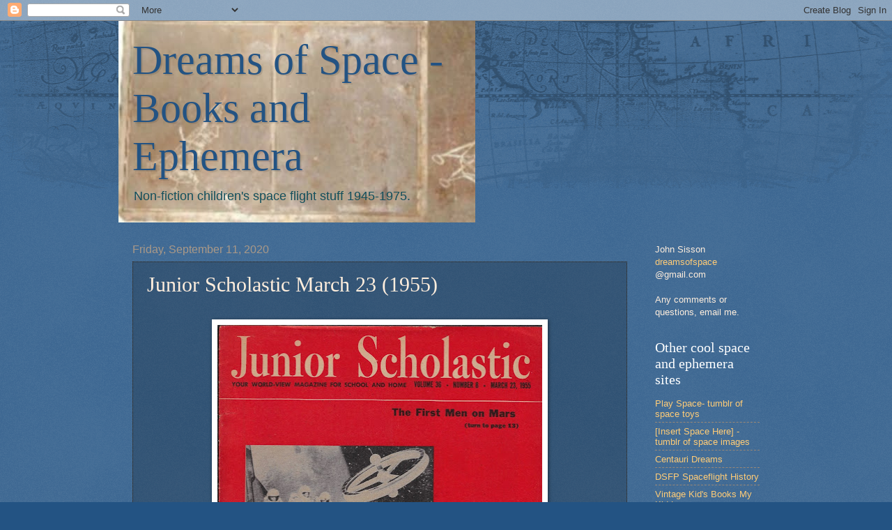

--- FILE ---
content_type: text/html; charset=UTF-8
request_url: https://dreamsofspace.blogspot.com/b/stats?style=BLACK_TRANSPARENT&timeRange=ALL_TIME&token=APq4FmCpzr14DTWqb7ABZ8qUUQ3UcqV4GvhvaqdfvzfJkdIM3aEZYuxBEsd_Q1OinXADLCpOEEU2dxQH8_txVhZLkB6q2a8lWw
body_size: -7
content:
{"total":2684541,"sparklineOptions":{"backgroundColor":{"fillOpacity":0.1,"fill":"#000000"},"series":[{"areaOpacity":0.3,"color":"#202020"}]},"sparklineData":[[0,10],[1,10],[2,13],[3,14],[4,9],[5,27],[6,14],[7,15],[8,22],[9,38],[10,53],[11,38],[12,29],[13,18],[14,17],[15,16],[16,15],[17,39],[18,100],[19,82],[20,42],[21,24],[22,42],[23,19],[24,28],[25,24],[26,23],[27,20],[28,48],[29,21]],"nextTickMs":55384}

--- FILE ---
content_type: text/html; charset=utf-8
request_url: https://accounts.google.com/o/oauth2/postmessageRelay?parent=https%3A%2F%2Fdreamsofspace.blogspot.com&jsh=m%3B%2F_%2Fscs%2Fabc-static%2F_%2Fjs%2Fk%3Dgapi.lb.en.2kN9-TZiXrM.O%2Fd%3D1%2Frs%3DAHpOoo_B4hu0FeWRuWHfxnZ3V0WubwN7Qw%2Fm%3D__features__
body_size: 163
content:
<!DOCTYPE html><html><head><title></title><meta http-equiv="content-type" content="text/html; charset=utf-8"><meta http-equiv="X-UA-Compatible" content="IE=edge"><meta name="viewport" content="width=device-width, initial-scale=1, minimum-scale=1, maximum-scale=1, user-scalable=0"><script src='https://ssl.gstatic.com/accounts/o/2580342461-postmessagerelay.js' nonce="ARjV01MCuOdhtP6FLIT8yQ"></script></head><body><script type="text/javascript" src="https://apis.google.com/js/rpc:shindig_random.js?onload=init" nonce="ARjV01MCuOdhtP6FLIT8yQ"></script></body></html>